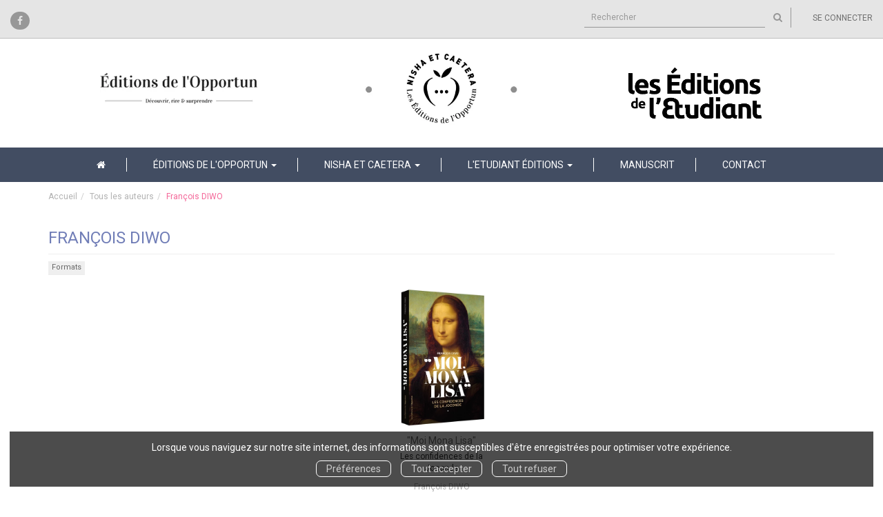

--- FILE ---
content_type: text/html; charset=utf-8
request_url: https://www.editionsopportun.com/auteur/168/francois-diwo
body_size: 7405
content:
<!DOCTYPE html>
<html prefix="og: http://ogp.me/ns#" lang="fr">
<head>
  
<script src="https://www.googletagmanager.com/gtag/js?id=G-4DBHZ30T40" async="async"></script>
<script>
//<![CDATA[
      (function() {
        function executeWhenJQueryIsReady() {
          if (typeof jQuery !== 'undefined') {
            jQuery(document).ready(function() {
                    window.dataLayer = window.dataLayer || [];
      function gtag(){dataLayer.push(arguments);}
      gtag('js', new Date());
      gtag('consent', 'default', {
        'analytics_storage': 'denied',
        'ad_storage': 'denied',
        'ad_user_data': 'denied',
        'ad_personalization': 'denied',
        'wait_for_update': 500
      });
      
              gtag('config', 'G-4DBHZ30T40', {
          'linker': {
            'domains': ['www.editionsopportun.com']
          }
        });

      
      
      
      

            });
          } else {
            setTimeout(executeWhenJQueryIsReady, 50);
          }
        }
        executeWhenJQueryIsReady();
      })();

//]]>
</script>



  <meta charset='utf-8' />
<meta name='viewport' content='width=device-width, initial-scale=1'>
<meta http-equiv="Content-Language" content="fr-FR" />
<link rel="canonical" href="https://www.editionsopportun.com/auteur/168/francois-diwo" />


<title>François DIWO | Éditions de l'Opportun</title>
<meta name='description' content="Les publications de François DIWO" />

<link rel="preload" as="font" href="/assets/fontawesome-webfont-2adefcbc041e7d18fcf2d417879dc5a09997aa64d675b7a3c4b6ce33da13f3fe.woff2" type="font/woff2" crossorigin>

<link rel="stylesheet" media="all" href="/assets/store-critical-e5030dda3952dc17728dbbcec0633041fa60b0d864c846f8334fd8f48cbe412c.css" />
<link rel="stylesheet" media="all" href="/assets/design-7b4c71be2e256f068e091746dff30a25.css" />
<link rel="stylesheet" media="print" href="/assets/store-33a36f8da9f79426ee4784fdc9b85574aec6840a155a2c4db16a93d2cded87eb.css" onload="this.media=&#39;all&#39;" />
<link rel="stylesheet" media="print" href="/system/parameter_attachments/data/007/966/049/original/opportun-2018-07-07.css?1623940015" onload="this.media=&#39;all&#39;" />
<link rel="stylesheet" media="print" href="https://fonts.googleapis.com/css?family=Roboto" onload="this.media=&#39;all&#39;" />
<style>
  h1, h2, h3, h4, h5, h6 {
    font-family: Roboto, Verdana, Arial, Helvetica, sans-serif;
  }
</style>

<meta name="csrf-param" content="authenticity_token" />
<meta name="csrf-token" content="uSQz4s3k3fIZsOkOewQ8S9X8LoC5BsFY91hv1QscJMeVTA+OvBe+6WwkkBxQMBZ1lwYEpyvgOGMfPT2TU6Zh4A==" />

<script src="/assets/store-critical-38f4342f174e9405d4a1309d77010bc38176af8ad8c8c7430176bc03431bc3d7.js"></script><script src="/assets/store-ef7a66bd40d9d6d42b2f86497339648d4e08718e516e076577d30ad7adc98b04.js" defer="defer"></script>
<link rel="shortcut icon" type="image/vnd.microsoft.icon" href="/system/parameter_attachments/data/004/966/961/original/favicon_new.ico?1619104372" />
<meta name="google-site-verification" content="rDba6kesmGhIfkXzpc-slC3i-yg3Yitgi4ZeOb2tO_A" />

<meta property="og:url"           content="https://www.editionsopportun.com/auteur/168/francois-diwo" />
<meta property="og:type"          content="website" />
<meta property="og:title"         content="François DIWO | Éditions de l&#39;Opportun" />
<meta property="og:description"   content="Les publications de François DIWO" />
  <meta property="og:image" content="https://www.editionsopportun.com/system/parameter_attachments/data/000/000/269/original/logo-opportun.png?1530096845" />
<meta property="og:locale" content="fr_FR" />
<meta property="og:site_name" content="Éditions de l&#39;Opportun" />

  

</head>

<body class=" authors_show  ">
  <div role="region" aria-label="Outil d&#39;autorisation des cookies" id="acceptance_of_cookies" style="display: none"><div><p>Lorsque vous naviguez sur notre site internet, des informations sont susceptibles d'être enregistrées pour optimiser votre expérience.</p><a id="cookies_preferences_link" title="Configurer les préférences de cookies" href="/store/cookies">Préférences</a><a id="accept_cookies_notification" title="Accepter tous les cookies" href="#">Tout accepter</a><a id="refuse_cookies_notification" title="Refuser tous les cookies" href="#">Tout refuser</a></div></div>

  <div class="page author_168" id="page_80" data-identifier="page_80">      
  <header role="banner" aria-label="Entête" class=" page_section" data-identifier="page_section_1">
    <div class="container-fluid">
    
          
      <div class='page_rows'>
          


  
    <div class="row page_row header-page-row" data-identifier="page_row_1">      
      <div class='page_columns'>
    
    
    


  <div class="col-xs-2 col-sm-6 col-md-6 col-lg-6 page_column_108 global-social-networks-column page_column editable_element" data-identifier="page_column_108">
    
      <span class="showable_editing_placeholders highlight_page_column" style="display: none;" data-toggle="tooltip" data-placement="right" title="Délimiter la colonne"><span class="label label-success">CP #108</span></span>      <span class="editing_placeholders" id="editing_placeholders_page_column_108"><span class="update_visibility_placeholders editing_placeholders_button label label-neutral" style="display: none"><span class="remote-clickable btn btn-link btn-xs" data-url="/admin/visibility_placeholders?page_column_id=108&amp;page_id=1"><small>Modifier <i class="fa fa-eye"></i></small></span></span><span class="add_placeholders editing_placeholders_button label label-neutral" style="display: none"><span class="remote-clickable btn btn-link btn-xs" data-url="/admin/placeholders?page_column_id=108&amp;page_id=1"><small>Ajouter <i class="fa fa-plus"></i></small></span></span><span class="order_placeholders editing_placeholders_button label label-neutral" style="display: none"><span class="remote-clickable btn btn-link btn-xs" data-url="/admin/sortable_placeholders?page_column_id=108&amp;page_id=1"><small>Modifier <i class="fa fa-sort-numeric-asc"></i></small></span></span><span class="edit_placeholders editing_placeholders_button label label-neutral" style="display: none"><span class="remote-clickable btn btn-link btn-xs" data-url="/admin/editable_placeholders?page_column_id=108&amp;page_id=1"><small>Modifier <i class="fa fa-pencil"></i></small></span></span><span class="delete_placeholders editing_placeholders_button label label-neutral" style="display: none"><span class="remote-clickable btn btn-link btn-xs" data-url="/admin/destroyable_placeholders?page_column_id=108&amp;page_id=1"><small>Supprimer <i class="fa fa-trash"></i></small></span></span></span>    
        
        

  
  <div class="placeholder  link-to-facebook-richtext editable_element" id="placeholder_781" data-identifier="placeholder_781" data-type="page-rich-text">    
    
  <div class="rich-text" id="rich-text-70">    <a href="https://www.facebook.com/EditionsdelOpportun/" class="link-to-facebook" target="_blank"><i class="fa fa-facebook" aria-hidden="true"></i></a></div>    
</div>        
</div>  
    
      
    
    


  <div class="col-xs-12 col-sm-6 col-md-6 col-lg-6 page_column_2 site-tools-column page_column" data-identifier="page_column_2">
    
    
        
        

  
  <div class="placeholder  search-form" id="placeholder_713" data-identifier="placeholder_713" data-type="site-search-form">    
    <form class="new_search_form" id="search-form" role="search" action="/search" accept-charset="UTF-8" method="get"><input name="utf8" type="hidden" value="&#x2713;" />
  <label class="control-label sr-only" for="q">Rechercher sur le site</label>

  <div class="input-group">
    <input type="search" class="form-control input-sm" id="q" name='q' placeholder="Rechercher" title="Rechercher sur le site">

    <span class="input-group-addon btn btn-default onclick-submit-search-form">
      <i class="fa fa-search"></i>
    </span>
  </div>
</form>    
</div>        
        
        

  
  <div class="placeholder hidden-xs " id="placeholder_67" data-identifier="placeholder_67" data-type="site-account-cart-link">    
    <a title="Mon panier" aria-label="Afficher mon panier" class="cart_link hide" href="/store/cart">
  <i class="fa fa-shopping-cart"></i>  <span class='c-l-t'><i class='fa fa-shopping-cart' aria-hidden='true'></i></span> %{articles_count}
  
</a>
      
</div>        
        
        

  
  <div class="placeholder hidden-xs " id="placeholder_68" data-identifier="placeholder_68" data-type="site-account-links-to-account">    
    
  <a class="link-to-sign-in" aria-label="Se connecter" href="/se-connecter">Se connecter</a>
    
</div>        
        
        

  
  <div class="placeholder hidden-sm hidden-md hidden-lg " id="placeholder_69" data-identifier="placeholder_69" data-type="page-collapse-button">    
    
<button type="button" class="navbar-toggle collapsed" title="Toggle" data-toggle="collapse" data-target="#page_row_2" aria-expanded="false">
  <i class="fa fa-bars"></i><i class="fa fa-times"></i>
</button>
    
</div>        
</div>  
    
  
</div>      
</div>    


      </div>
   </div>
</header>
  
  <header role="banner" aria-label="Logos" class="logos-section page_section" data-identifier="page_section_13">
    <div class="container">
    
          
      <div class='page_rows'>
          


  
    <div class="row page_row " data-identifier="page_row_62">      
      <div class='page_columns'>
    
    
    


  <div class="col-xs-12 col-sm-12 col-md-12 col-lg-12 page_column_119  page_column" data-identifier="page_column_119">
    
    
        
        

  
  <div class="placeholder  " id="placeholder_795" data-identifier="placeholder_795" data-type="page-image">    
    

  <a target="" title="" href="/editeur/1/les-editions-de-l-opportun">    <img class="image_picture " style="aspect-ratio: 450/232; " srcset="https://www.editionsopportun.com/system/image_pictures/data/005/774/280/thumb/logo_opportun.webp?1740121182 256w, https://www.editionsopportun.com/system/image_pictures/data/005/774/280/small/logo_opportun.webp?1740121182 512w, https://www.editionsopportun.com/system/image_pictures/data/005/774/280/medium/logo_opportun.webp?1740121182 1024w, https://www.editionsopportun.com/system/image_pictures/data/005/774/280/large/logo_opportun.webp?1740121182 1600w" src="https://www.editionsopportun.com/system/image_pictures/data/005/774/280/original/logo_opportun.png?1740121182" />
</a>    
</div>        
        
        

  
  <div class="placeholder  " id="placeholder_796" data-identifier="placeholder_796" data-type="page-image">    
    

  <a target="" title="" href="/editeur/2/nisha-et-caetera">    <img class="image_picture " style="aspect-ratio: 425/232; " srcset="https://www.editionsopportun.com/system/image_pictures/data/004/085/465/thumb/logo_nisha.webp?1740121182 256w, https://www.editionsopportun.com/system/image_pictures/data/004/085/465/small/logo_nisha.webp?1740121182 512w, https://www.editionsopportun.com/system/image_pictures/data/004/085/465/medium/logo_nisha.webp?1740121182 1024w, https://www.editionsopportun.com/system/image_pictures/data/004/085/465/large/logo_nisha.webp?1740121182 1600w" src="https://www.editionsopportun.com/system/image_pictures/data/004/085/465/original/logo_nisha.png?1740121182" />
</a>    
</div>        
        
        

  
  <div class="placeholder  " id="placeholder_797" data-identifier="placeholder_797" data-type="page-image">    
    

  <a target="" title="" href="/editeur/4/l-etudiant">    <img class="image_picture " style="aspect-ratio: 1000/619; " srcset="https://www.editionsopportun.com/system/image_pictures/data/006/540/581/thumb/amazon_A_.webp?1740121183 256w, https://www.editionsopportun.com/system/image_pictures/data/006/540/581/small/amazon_A_.webp?1740121183 512w, https://www.editionsopportun.com/system/image_pictures/data/006/540/581/medium/amazon_A_.webp?1740121183 1024w, https://www.editionsopportun.com/system/image_pictures/data/006/540/581/large/amazon_A_.webp?1740121183 1600w" src="https://www.editionsopportun.com/system/image_pictures/data/006/540/581/original/amazon_A_.png?1740121183" />
</a>    
</div>        
</div>  
    
  
</div>      
</div>    


      </div>
   </div>
</header>
  
  <nav role="navigation" aria-label="Navigation" class="navigation-section page_section" data-identifier="page_section_2">
    <div class="container">
    
          
      <div class='page_rows'>
          


  <div class="collapse navbar-collapse" id="page_row_2">
    <div class="row page_row " data-identifier="page_row_2">      
      <div class='page_columns'>
    
    
    


  <div class="col-xs-12 col-sm-12 col-md-12 col-lg-12 page_column_4  page_column" data-identifier="page_column_4">
    
    
        
        

  
  <div class="placeholder  main-navigation" id="placeholder_594" data-identifier="placeholder_594" data-type="page-navigation">    
      <div data-identifier="navigation_46" class="inline">
    
    <ul class='list-inline'>
    
    
    <li class="" data-identifier="navigation_link_424">
      

<a href="/"><i class="fa fa-home" aria-hidden="true"></i></a></li>
    
    
    <li class="" data-identifier="navigation_link_454">
      
<div class='mega-menu-container'>
  <span class='link_to_toggle_navigation'>
    Éditions de l&#39;Opportun
    <span class="caret"></span>
  </span>


  <div data-identifier="page_entity_for_navigation_link_454" class='mega-nav'>

    <section class=" page_section" data-identifier="page_section_14">      
      <div class='page_rows'>
          


  
    <div class="row page_row " data-identifier="page_row_63">      
      <div class='page_columns'>
    
    
    


  <div class="col-xs-12 col-sm-3 col-md-3 col-lg-3 page_column_121  page_column" data-identifier="page_column_121">
    
    
        
        

  
  <div class="placeholder  " id="placeholder_773" data-identifier="placeholder_773" data-type="page-navigation">    
      <div data-identifier="navigation_198" class="list_group">
    
    <ul class='list-group'>
    <li class='list-group-item'>
      
<a href="/editeur/1/les-editions-de-l-opportun">Nos publications</a>    </li>
    <li class='list-group-item'>
      

<a href="/auteurs">Nos auteurs</a>    </li>
    <li class='list-group-item'>
      
<a href="/collection/3/opportun-poche">Opportun Poche</a>    </li>
</ul>  </div>
    
</div>        
</div>  
    
      
    
    


  <div class="col-xs-12 col-sm-3 col-md-3 col-lg-3 page_column_122  page_column" data-identifier="page_column_122">
    
    
        
        

  
  <div class="placeholder  " id="placeholder_778" data-identifier="placeholder_778" data-type="page-navigation">    
      <div data-identifier="navigation_203" class="list_group">
    
    <ul class='list-group'>
    <li class='list-group-item'>
      
<a href="/theme/4/humour">Humour</a>    </li>
    <li class='list-group-item'>
      
<a href="/theme/3/langue-francaise">Langue française</a>    </li>
    <li class='list-group-item'>
      
<a href="/theme/2/philosophie">Philosophie</a>    </li>
</ul>  </div>
    
</div>        
</div>  
    
      
    
    


  <div class="col-xs-12 col-sm-3 col-md-3 col-lg-3 page_column_123  page_column" data-identifier="page_column_123">
    
    
        
        

  
  <div class="placeholder  " id="placeholder_779" data-identifier="placeholder_779" data-type="page-navigation">    
      <div data-identifier="navigation_204" class="list_group">
    
    <ul class='list-group'>
    <li class='list-group-item'>
      
<a href="/theme/27/les-timbres-de-l-orthographe">Timbrés de l'orthographe</a>    </li>
    <li class='list-group-item'>
      
<a href="/theme/1/histoire">Histoire</a>    </li>
    <li class='list-group-item'>
      
<a href="/theme/35/esoterisme">Ésotérisme</a>    </li>
</ul>  </div>
    
</div>        
</div>  
    
      
    
    


  <div class="col-xs-12 col-sm-3 col-md-3 col-lg-3 page_column_124  page_column" data-identifier="page_column_124">
    
    
        
        

  
  <div class="placeholder  " id="placeholder_780" data-identifier="placeholder_780" data-type="page-navigation">    
      <div data-identifier="navigation_205" class="list_group">
    
    <ul class='list-group'>
    <li class='list-group-item'>
      
<a href="/theme/32/temoignage">Témoignage</a>    </li>
    <li class='list-group-item'>
      
<a href="/theme/6/developpement-personnel">Développement personnel</a>    </li>
    <li class='list-group-item'>
      
<a href="/theme/30/sante">Santé</a>    </li>
</ul>  </div>
    
</div>        
</div>  
    
  
</div>      
</div>    


      </div>
</section>  </div>
</div>
</li>
    
    
    <li class="" data-identifier="navigation_link_444">
      
<div class='mega-menu-container'>
  <span class='link_to_toggle_navigation'>
    Nisha et caetera
    <span class="caret"></span>
  </span>


  <div data-identifier="page_entity_for_navigation_link_444" class='mega-nav'>

    <section class=" page_section" data-identifier="page_section_16">      
      <div class='page_rows'>
          


  
    <div class="row page_row " data-identifier="page_row_65">      
      <div class='page_columns'>
    
    
    


  <div class="col-xs-12 col-sm-3 col-md-3 col-lg-3 page_column_127  page_column" data-identifier="page_column_127">
    
    
        
        

  
  <div class="placeholder  " id="placeholder_776" data-identifier="placeholder_776" data-type="page-navigation">    
      <div data-identifier="navigation_201" class="list_group">
    
    <ul class='list-group'>
    <li class='list-group-item'>
      
<a href="/editeur/2/nisha-et-caetera">Nos publications</a>    </li>
    <li class='list-group-item'>
      

<a href="/auteurs">Nos auteurs</a>    </li>
</ul>  </div>
    
</div>        
</div>  
    
      
    
    


  <div class="col-xs-12 col-sm-9 col-md-9 col-lg-9 page_column_128  page_column" data-identifier="page_column_128">
    
    
        
        

  
  <div class="placeholder  " id="placeholder_777" data-identifier="placeholder_777" data-type="page-navigation">    
      <div data-identifier="navigation_202" class="list_group">
    
    <ul class='list-group'>
    <li class='list-group-item'>
      
<a href="/theme/41/erotique">Érotique</a>    </li>
    <li class='list-group-item'>
      
<a href="/theme/36/romance">Romance</a>    </li>
    <li class='list-group-item'>
      
<a href="/theme/38/dark-romance">Dark romance</a>    </li>
    <li class='list-group-item'>
      
<a href="/theme/39/new-adult">New adult</a>    </li>
</ul>  </div>
    
</div>        
</div>  
    
  
</div>      
</div>    


      </div>
</section>  </div>
</div>
</li>
    
    
    <li class="" data-identifier="navigation_link_435">
      
<div class='mega-menu-container'>
  <span class='link_to_toggle_navigation'>
    L&#39;Etudiant Éditions
    <span class="caret"></span>
  </span>


  <div data-identifier="page_entity_for_navigation_link_435" class='mega-nav'>

    <section class=" page_section" data-identifier="page_section_15">      
      <div class='page_rows'>
          


  
    <div class="row page_row " data-identifier="page_row_64">      
      <div class='page_columns'>
    
    
    


  <div class="col-xs-12 col-sm-3 col-md-3 col-lg-3 page_column_125  page_column" data-identifier="page_column_125">
    
    
        
        

  
  <div class="placeholder  " id="placeholder_774" data-identifier="placeholder_774" data-type="page-navigation">    
      <div data-identifier="navigation_199" class="list_group">
    
    <ul class='list-group'>
    <li class='list-group-item'>
      
<a href="/editeur/4/l-etudiant-editions">Nos publications</a>    </li>
    <li class='list-group-item'>
      

<a href="/auteurs">Nos auteurs</a>    </li>
</ul>  </div>
    
</div>        
</div>  
    
      
    
    


  <div class="col-xs-12 col-sm-9 col-md-9 col-lg-9 page_column_126  page_column" data-identifier="page_column_126">
    
    
        
        

  
  <div class="placeholder  " id="placeholder_775" data-identifier="placeholder_775" data-type="page-navigation">    
      <div data-identifier="navigation_200" class="list_group">
    
    <ul class='list-group'>
    <li class='list-group-item'>
      
<a href="/theme/42/emploi">Emploi</a>    </li>
    <li class='list-group-item'>
      
<a href="/theme/44/langue-francaise">Langue française</a>    </li>
    <li class='list-group-item'>
      
<a href="/theme/45/concours">Concours</a>    </li>
    <li class='list-group-item'>
      
<a href="/theme/43/orientation">Orientation</a>    </li>
    <li class='list-group-item'>
      
<a href="/theme/47/pratique">Pratique</a>    </li>
</ul>  </div>
    
</div>        
</div>  
    
  
</div>      
</div>    


      </div>
</section>  </div>
</div>
</li>
    
    
    <li class="" data-identifier="navigation_link_409">
      

<a href="/store/page/59/service-des-manuscrits">Manuscrit</a></li>
    
    
    <li class="" data-identifier="navigation_link_410">
      

<a href="/formulaire-de-contact">Contact</a></li>
</ul>  </div>
    
</div>        
</div>  
    
  
</div>      
</div>    
</div>

      </div>
   </div>
</nav>
  
  <section role="region" aria-label="Fil d&#39;ariane" class=" page_section" data-identifier="page_section_3">
    <div class="container">
    
          
      <div class='page_rows'>
          


  
    <div class="row page_row " data-identifier="page_row_3">      
      <div class='page_columns'>
    
    
    


  <div class="col-xs-12 col-sm-12 col-md-12 col-lg-12 page_column_5  page_column" data-identifier="page_column_5">
    
    
        
        

  
  <div class="placeholder  " id="placeholder_83" data-identifier="placeholder_83" data-type="site-breadcrumbs">    
      <nav role="navigation" aria-label="Fil d&#39;ariane"><ul class="breadcrumb hidden-xs"><li><a href="/">Accueil</a></li><li><a href="/auteurs">Tous les auteurs</a></li><li aria-current="page">François DIWO</li></ul></nav>    
</div>        
</div>  
    
  
</div>      
</div>    


      </div>
   </div>
</section>
  
  <section role="region" aria-label="Contenu" class=" page_section" data-identifier="page_section_4">
    <div class="container">
    
          
      <div class='page_rows'>
          


  
    <div class="row page_row " data-identifier="page_row_4">      
      <div class='page_columns'>
    
    
    


  <div class="col-xs-12 col-sm-12 col-md-12 col-lg-12 page_column_7  page_column" data-identifier="page_column_7">
    
    
        
        

  
  <div class="placeholder  " id="placeholder_197" data-identifier="placeholder_197" data-type="page-page-title">    
    <h1>François DIWO</h1>

    
</div>        
        
        

  
  <div class="placeholder  " id="placeholder_198" data-identifier="placeholder_198" data-type="product-paginated-products">    
    
  <div class='row m-b-sm' id="paginated_products_display_options">

    <div class='col-md-9 col-xs-12 m-b-sm m-t-sm' id='display-modes-and-filters'>
        
      
              
            
      
      
        <button type="button" class="btn btn-xs" data-toggle="modal" data-target="#articles_types-modal" aria-haspopup="dialog" style ='border-radius: 0px !important; font-size: 11px'>
          Formats
        </button>
      
      
      
      
    
    </div>

  </div>

  

  
  <div id='paginated_products_results'>
    <div class='row'>
  <div class='col-md-12 text-center products-list'>
      <div class='container-product' style="">
  
    <div class="product text-center shipping-level_1" data-type="base_product" data-identifier="product_88" data-ean13="9782360754878" data-item_label="&quot;Moi Mona Lisa&quot; - François DIWO">
        
        
        <div class='container-cover'>
          <a href="/produit/88/9782360755240/moi-mona-lisa">
              <img class="product_picture product-cover" style="aspect-ratio: 1654/2555; " alt="&quot;Moi Mona Lisa&quot;" srcset="https://www.editionsopportun.com/system/product_pictures/data/000/000/077/small/3DMonaLisaDEF.webp?1740121364 128w, https://www.editionsopportun.com/system/product_pictures/data/000/000/077/medium/3DMonaLisaDEF.webp?1740121364 256w, https://www.editionsopportun.com/system/product_pictures/data/000/000/077/large/3DMonaLisaDEF.webp?1740121364 512w" src="https://www.editionsopportun.com/system/product_pictures/data/000/000/077/medium/3DMonaLisaDEF.webp?1740121364" />
            <div class="to-be-published-badge">À&nbsp;paraître</div>
            <div class="novelty-badge">Nouveauté</div>
            <div class="best-seller-badge">Meilleures ventes</div>
            <div class="presale-badge">Prévente</div>
            <div class="discounted-badge">Promotion</div>
            <div class="shipping-delay-badge">En stock</div>
            <div class="special-edition-badge"></div>
</a>        </div>

              
              <span class='p-i-t'>
                <a href="/produit/88/9782360755240/moi-mona-lisa">&quot;Moi Mona Lisa&quot;</a>
                  <small class='p-i-s'>Les confidences de la Joconde</small>
              </span>

              <p class='p-i-a'>
                <a href="/auteur/168/francois-diwo">François DIWO</a>
              </p>

              <p class='text-muted p-i-p'>
                À partir de   
  
  <span class='medium-price'>
        <span class='medium-public-price'>
          10,99 €        </span>
  </span>
              </p>
    </div>
</div>
  </div>
</div>
  </div>
  
  <div class='row'>
    <div class='col-md-12 text-center'>
          </div>
  </div>
  

  <div class='modal fade' id="product_contexts-modal" tabindex='-1' role='dialog' aria-label="Type de produits">
  <div class='modal-dialog' role='document'>
    <div class='modal-content'>
      <div class='modal-header'>
        <button type='button' class='close' data-dismiss='modal' aria-label="translation missing: fr.product_contexts.modal.close">
          <span aria-hidden='true'>&times;</span>
        </button>
        <h4 class='modal-title'>Type de produits</h4>
      </div>
      <div class='modal-body text-center'>
        <form class="form-inline" action="/product_contexts_filter" accept-charset="UTF-8" method="post"><input name="utf8" type="hidden" value="&#x2713;" /><input type="hidden" name="authenticity_token" value="hxmbN9/99NUmD881mfwlvC/uRVuCRNPvXh+3zBnrQ9XbGHcnBAr0kT/CVh6nePn7qi422lq5W2dkjsxmE5T+CA==" />
        
          <div class="form-group ">             
             
             <select name="product_contexts" id="product_contexts" class="form-control"><option selected="selected" value="base_products">Ne pas afficher les chapitres numériques</option>
<option value="chapter_products">Afficher seulement les chapitres numériques</option>
<option value="products">Tout afficher</option></select>
</div>          
          <div class="form-group ">            <input type="submit" name="commit" value="Valider" data-disable-with="Valider" />
</div></form>      </div>
    </div>
  </div>
</div>
      
  <div class='modal fade' id="articles_types-modal" tabindex='-1' role='dialog' aria-label="Tri par format">
    <div class='modal-dialog' role='document'>
      <div class='modal-content'>
        <div class='modal-header'>
          <button type='button' class='close' data-dismiss='modal' aria-label="Fermer">
            <span aria-hidden='true'>&times;</span>
          </button>
          <h4 class='modal-title'>Tri par format</h4>
        </div>
        <div class='modal-body'>
          <ul>
              <li>
                <form class="button_to" method="post" action="/articles_type_filter/1"><input type="hidden" name="_method" value="put" /><button class="btn btn-link" type="submit">                  <input type="hidden" name="data-ignore-close-confirmation" id="data-ignore-close-confirmation" value="true" class="data_ignore_close_confirmation" />                  Livre papier
</button><input type="hidden" name="authenticity_token" value="wBcsP/Ll4GctieKdfYB1zTD4LZ+qvaOIy60kCN1s7WvY14n/U1S+V6wxOlJnwil68m5zx+4vsPUW2AycplSD+A==" /></form>              </li>
              <li>
                <form class="button_to" method="post" action="/articles_type_filter/2"><input type="hidden" name="_method" value="put" /><button class="btn btn-link" type="submit">                  <input type="hidden" name="data-ignore-close-confirmation" id="data-ignore-close-confirmation" value="true" class="data_ignore_close_confirmation" />                  eBook
</button><input type="hidden" name="authenticity_token" value="uqsHKyVcP2Sh2asT8baHGESXf2JtPxtgR9gYbHt1O6x3Wy522MBGdyomvX4uvB171EN3Gk3eKVHqphryZAV4xQ==" /></form>              </li>
          </ul>
        </div>
      </div>
    </div>
  </div>
  
    
</div>        
        
        

  
          
        
        

  
          
</div>  
    
  
</div>      
</div>    


      </div>
   </div>
</section>
  
  <footer role="contentinfo" aria-label="footer" class="footer page_section" data-identifier="page_section_12">
    <div class="container">
    
          
      <div class='page_rows'>
          


  
    <div class="row page_row " data-identifier="page_row_58">      
      <div class='page_columns'>
    
    
    


  <div class="col-xs-12 col-sm-3 col-md-3 col-lg-3 page_column_109  page_column" data-identifier="page_column_109">
    
    
        
        

  
  <div class="placeholder  " id="placeholder_714" data-identifier="placeholder_714" data-type="page-navigation">    
      <div data-identifier="navigation_194" class="list_group">
    
    <ul class='list-group'>
    <li class='list-group-item'>
      
<a href="/editeur/1/les-editions-de-l-opportun">Editions de l'Opportun</a>    </li>
    <li class='list-group-item'>
      
<a href="/editeur/2/nisha-et-caetera">Nisha et caetera</a>    </li>
    <li class='list-group-item'>
      
<a href="/editeur/4/l-etudiant-editions">L'étudiant</a>    </li>
</ul>  </div>
    
</div>        
</div>  
    
      
    
    


  <div class="col-xs-12 col-sm-3 col-md-3 col-lg-3 page_column_110  page_column" data-identifier="page_column_110">
    
    
        
        

  
  <div class="placeholder  " id="placeholder_715" data-identifier="placeholder_715" data-type="page-navigation">    
      <div data-identifier="navigation_195" class="list_group">
    
    <ul class='list-group'>
    <li class='list-group-item'>
      

<a href="/inscription-lettre-d-information">Lettre d'information</a>    </li>
</ul>  </div>
    
</div>        
</div>  
    
      
    
    


  <div class="col-xs-12 col-sm-3 col-md-3 col-lg-3 page_column_111  page_column" data-identifier="page_column_111">
    
    
        
        

  
  <div class="placeholder  " id="placeholder_716" data-identifier="placeholder_716" data-type="page-navigation">    
      <div data-identifier="navigation_196" class="list_group">
    
    <ul class='list-group'>
    <li class='list-group-item'>
      

<a href="/formulaire-de-contact">Contact</a>    </li>
    <li class='list-group-item'>
      

<a href="/store/page/6/protection-de-vos-donnees-personnelles-rgpd">Protection de vos données personnelles - RGPD</a>    </li>
    <li class='list-group-item'>
      

<a href="/store/page/2/conditions-generales-de-vente">Conditions générales</a>    </li>
    <li class='list-group-item'>
      

<a href="/store/page/3/mentions-legales">Mentions légales</a>    </li>
</ul>  </div>
    
</div>        
</div>  
    
      
    
    


  <div class="col-xs-12 col-sm-3 col-md-3 col-lg-3 page_column_112  page_column" data-identifier="page_column_112">
    
    
        
        

  
  <div class="placeholder  " id="placeholder_717" data-identifier="placeholder_717" data-type="page-navigation">    
      <div data-identifier="navigation_197" class="list_group">
    
    <ul class='list-group'>
    <li class='list-group-item'>
      

<a href="/store/page/8/aide-generale">FAQ</a>    </li>
</ul>  </div>
    
</div>        
        
        

  
  <div class="placeholder  link-to-rss-feed" id="placeholder_718" data-identifier="placeholder_718" data-type="page-feed-link">    
    <i class="fa fa-rss"></i>&nbsp;
<a href="/flux-rss">Flux RSS</a>    
</div>        
        
        

  
  <div class="placeholder  logo-paybox" id="placeholder_772" data-identifier="placeholder_772" data-type="page-image">    
    

  <img class="image_picture " style="aspect-ratio: 105/50; " srcset="https://www.editionsopportun.com/system/image_pictures/data/003/792/074/thumb/logo-paybox.webp?1740121182 256w, https://www.editionsopportun.com/system/image_pictures/data/003/792/074/small/logo-paybox.webp?1740121182 512w, https://www.editionsopportun.com/system/image_pictures/data/003/792/074/medium/logo-paybox.webp?1740121182 1024w, https://www.editionsopportun.com/system/image_pictures/data/003/792/074/large/logo-paybox.webp?1740121182 1600w" src="https://www.editionsopportun.com/system/image_pictures/data/003/792/074/original/logo-paybox.png?1740121182" />
    
</div>        
</div>  
    
      
    
    


  <div class="col-xs-12 col-sm-12 col-md-12 col-lg-12 page_column_120 copyright-column page_column" data-identifier="page_column_120">
    
    
        
        

  
  <div class="placeholder  " id="placeholder_770" data-identifier="placeholder_770" data-type="site-copyright">    
    Copyright © 2026 Éditions de l'Opportun&nbsp;et&nbsp;Nuxos Publishing Technologies. <a href="https://www.izibook.com">IziBook®</a> et <a href="https://www.librairieizibooks.com" rel="nofollow">IziBooks®</a> sont des marques déposées de la société <a href="https://www.izibook.com">Nuxos Publishing Technologies</a>.
    
</div>        
</div>  
    
  
</div>      
</div>    


      </div>
   </div>
</footer>

  
</div>

  

  <div id="global_player" class="video-container">
  <div class="video-widget" data-video_id="global_player_video"
                            data-video_source="">
    <div class="video-element">
      <div id="global_player_video_flash"></div>
      <video id="global_player_video">
      </video>
      <div class="controls-container video-controls fullscreen">
        <div class="controls">
          <div class="play-pause control-elt">
            <span class="play-icon"><i class="fa fa-play"></i></span>
            <span class="pause-icon"><i class="fa fa-pause"></i></span>
          </div>
          <div class="seek-bar control-elt">
            <div class="background">
              <div class="progress"></div>
            </div>
          </div>
          <div class="time-container">
            <span class="elapsed-time control-elt time">--:--</span>
            <span class="time-separator control-elt time">/</span>
            <span class="duration control-elt time">--:--</span>
          </div>
          <div class="close-btn control-elt"><i class="fa fa-times"></i></div>
        </div>
      </div>
    </div>
  </div>
</div>


  <script>
//<![CDATA[
      (function() {
        function executeWhenJQueryIsReady() {
          if (typeof jQuery !== 'undefined') {
            jQuery(document).ready(function() {
              
    $("[data-toggle='tooltip']").tooltip();
    
      
      

            });
          } else {
            setTimeout(executeWhenJQueryIsReady, 50);
          }
        }
        executeWhenJQueryIsReady();
      })();

//]]>
</script>  
    
        

</body>
</html>


--- FILE ---
content_type: text/css
request_url: https://www.editionsopportun.com/system/parameter_attachments/data/007/966/049/original/opportun-2018-07-07.css?1623940015
body_size: 2462
content:
.card-box h3{color: #1486C1;}

.dropdown-menu a { color: #333333; padding: 3px 20px;}

.dropdown-menu strong a { font-weight: normal;}

body {
  font-family: "Roboto", "Helvetica Neue", Helvetica, Arial, sans-serif;
}

body a {
  color: #6E6E6E;
}

body h1 {
  color: #717EB7;
  text-transform: uppercase;
}

body.products_show h1 {
  color: #6E6E6E;
}

.search-form {
  width: 300px;
  margin-right: 15px;
  position: relative;
  top: 10px;
  display: inline-block;
  border-right: 1px solid #979797;
}

.search-form input#q {
  background: transparent;
  border: 0;
  border-bottom: 1px solid #979797;
  color: #979797;
  height: auto !important;
  box-shadow: none !important;
  -webkit-box-shadow: none !important;
  border-radius: 0;
}

.search-form .input-group-addon {
  border: 0;
  background: none;
  border-radius: 0;
  color: #979797;
}

.header-page-row {
  background: #E5E5E5;
  border-bottom: 1px solid #BFBFBF;
  padding-bottom: 15px;
}

.product-cover {
  border: 0;
  padding: 0;
}

.last-products-title, .promote-products-title {
  border-bottom: 1px solid #8E8E8E;
  margin-bottom: 30px;
}

.last-products-title h2 {
  background: url(/system/store_assets/data/001/634/819/original/icon-start.png) no-repeat 0 4px;
  background-size: 18px 16px;
  padding-left: 25px;
}

.promote-products-title h2 {
  background: url(/system/store_assets/data/001/992/823/original/icon-heart.png) no-repeat 0 4px;
  background-size: 18px 16px;
  padding-left: 25px;
}

h2 {
  text-transform: uppercase;
  color: #8E8E8E;
  font-size: 24px;
}

.link-to-sign-in {
  font-size: 12px !important;
  text-transform: uppercase;
}

.cart_link {
  color: #979797;
  font-size: 20px;
}

.cart_link:hover {
  text-decoration: none;
}

.cart_link .c-l-a-c {
  font-size: 10px;
}

.cart_link .fa-shopping-basket {
  display : none;
}

.cart_link .c-l-a-c-l {
  display: none;
}

.footer {
  background: #424D62;
  text-transform: uppercase;
  color: #fff;
}

.footer a {
  color: #fff;
}

/* NEW PRODUCT */
.product-main-subject {
  margin-bottom: 30px;
  border-bottom: 1px solid #6E6E6E;
  padding-bottom: 5px;
  margin-top: 30px;
}

.product-main-subject a {
  text-transform: uppercase;
  font-size: 16px;
  color: #F46799;
}

.product-main-subject a:before {
  content: ' ';
  border-radius: 5px;
  background: #F46799;
  display: inline-block;
  width: 10px;
  height: 10px;
  margin-right: 10px;
}

.products_show .product-cover, .chapters_show .product-cover {
  width: 50%;
}

.products_show .product-cover img, .chapters_show .product-cover img{
  border: 0;
  padding: 0;
  /*-moz-box-shadow: -3px 3px 5px 0px #cccccc;
  -webkit-box-shadow: -3px 3px 5px 0px #cccccc;
  -o-box-shadow: -3px 3px 5px 0px #cccccc;
  box-shadow: -3px 3px 5px 0px #cccccc;
  filter:progid:DXImageTransform.Microsoft.Shadow(color=#cccccc, Direction=225, Strength=5);*/
}

.product-cover-column {
  text-align: center;
}

.product-title {
  text-transform: uppercase;
  color: #6E6E6E;
  font-weight: bold;
}

.product-navigation {
  margin-top: 30px;
}

.product-navigation .nav-tabs {
  border-bottom: 1px solid #6E6E6E;
  color: #6E6E6E;
  padding-bottom: 15px;
  text-transform: uppercase;
}

.product-navigation .nav-tabs > li {
  font-size: 16px;
  font-weight: normal;
  width: 15%;
}

.product-navigation li[data-identifier="tab-list-item-placeholder_741"] {
  width: 25% !important;
}

.product-navigation .nav-tabs > li:last-child {
  text-align: right;
  width: 20% !important;
}

.product-navigation .nav-tabs > li > a {
  border: 0;
  color: #6E6E6E;
  padding: 0;
}

.product-navigation .nav-tabs > li > a:hover, .product-navigation .nav-tabs > li > a:focus {
  color: #F46799;
  background: none;
  border: 0;
}

.product-navigation .tab-content {
  padding: 15px 50px;
}

.product-publisher, .product-collection, .product-publication-date {
  text-transform: uppercase;
  color: #6E6E6E;
  display: inline-block;
  font-size: 12px;
}

.product-publisher:after, .product-collection:after {
  content: ' | ';
}

.product-social-networks .at-share-btn {
  border-radius: 5px !important;
  padding: 8px !important;
}

.product-articles-selector {
  margin-top: 30px;
}

/* articles-selector */

.product-articles-selector .articles-selector-cell-articles {
  width: 80%;
}

.product-articles-selector .articles-selector-submit-label .add-to-cart-label {
  display: none;
}

.product-articles-selector .articles-selector-container {
  display: table;
  border: 1px solid #D2D2D2;
  border-radius: 5px;
  width: 100%;
}

.product-articles-selector .articles-selector-row {
  display: table-row;
}

.product-articles-selector .articles-selector-cell {
  display: table-cell;
}

.product-articles-selector .articles-selector-cell-add-to-cart {
  background: #8E8E8E;
  border-top-right-radius: 4px;
  border-bottom-right-radius: 4px;
  vertical-align: middle;
  position:relative
}

.product-articles-selector .articles-selector-cell-add-to-cart .text-right {
  text-align: center !important;
}

.product-articles-selector .articles-selector-cell-add-to-cart .articles-selector-submit {
  background: none;
  border: 0;
  font-size: 48px;
  position: absolute;
  top: 0;
  right: 0;
  height: 100%;
  width: 100%;
  border-radius: 0;
  border-top-right-radius: 5px;
  border-bottom-right-radius: 5px;
  color: #fff;
}

@media (max-width: 767px) {
  .product-articles-selector .articles-selector-cell-add-to-cart .articles-selector-submit {
    font-size: 37px;
  }
}

.product-articles-selector .articles-selector-cell-add-to-cart .articles-selector-submit .fa-shopping-cart {
  display: block;
}

.product-articles-selector .articles-selector-cell-articles .table > tbody > tr > td {
  vertical-align: middle;
  border: 0;
}

.product-same-subjects-title h3.title {
  background: url(/system/store_assets/data/004/984/418/original/pink-arrow.png) no-repeat 0 3px;
  background-size: 16px 18px;
  padding-left: 25px;
  border-bottom: 1px solid #6E6E6E;
  color: #6E6E6E;
  padding-bottom: 5px;
  margin-bottom: 30px;
  text-transform: uppercase;
}

.product-customers-also-bought-title h3.title {
  background: url(/system/store_assets/data/004/984/418/original/pink-arrow.png) no-repeat 0 3px;
  background-size: 16px 18px;
  padding-left: 25px;
  border-bottom: 1px solid #6E6E6E;
  color: #6E6E6E;
  padding-bottom: 5px;
  margin-bottom: 30px;
  text-transform: uppercase;
}

/* CAROUSEL */
.owl-carousel .owl-nav button.owl-prev, .owl-carousel .owl-nav button.owl-next {
  background: none;
  color: #6E6E6E;
  font-size: 24px;
}

.owl-carousel .owl-nav button.owl-prev:hover, .owl-carousel .owl-nav button.owl-next:hover {
  background: none;
  color: #6E6E6E;
}

.carousel-indicators-contrasted-true li.active {
  border: 1px solid #4A599B;
  background: #EFEAFF;
}

.carousel-indicators-contrasted-true li {
  border: 1px solid #4A599B;
  background: #4A599B;
}

.logos {
  margin-top: 30px;
  margin-bottom: 30px;
}

.main-navigation {
  text-transform: uppercase;
}

.navigation-section div[data-type="page-navigation"] {
  text-align: center;
}

.navigation-section div[data-type="page-navigation"] > div > ul > li > a, .mega-menu-container .link_to_toggle_navigation {
  color: #fff;
  text-transform: uppercase;
}

.navigation-section div[data-type="page-navigation"] > div > ul > li > a:hover, .navigation-section div[data-type="page-navigation"] > div > ul > li > a:focus {
  text-decoration: none;
}

.mega-menu-container .link_to_toggle_navigation {
  padding-bottom: 20px;
}

.mega-nav {
  margin-top: 15px;
}

.navigation-section div[data-type="page-navigation"] > div > ul > li {
  border-right: 1px solid #fff;
  margin-right: 30px;
  padding-right: 30px;
}

.navigation-section div[data-type="page-navigation"] > div > ul > li:last-child {
  border-right: 0px;
  margin-right: 0px;
}

.navigation-section {
  background: #424D62 !important;
}

footer {
  background: #424D62 !important;
}

body h5 a, body h5 a:hover, body h5 a:focus {
  color: #6E6E6E;
  text-transform: uppercase;
  font-weight: bold;
}

.p-i-p, .medium-price .medium-public-price, .medium-price .medium-discounted-price {
  color: #5C71B0;
}

.copyright-column {
  text-align: center;
  font-size: 11px;
}

.link-to-rss-feed {
  margin-left: 8px;
}

.link-to-rss-feed i {
  display: none;
}

.logo-paybox {
  margin-left: 15px;
  margin-top: 15px;
}

.article-price .article-public-price, .article-price .article-discounted-price {
  color: #337ab7;
}

.pagination>li>a, .pagination>li>span {
  border: 0;
  color: #B2B2B2;
}

.pagination>.active>a, .pagination>.active>a:hover, .pagination>.active>a:focus, .pagination>.active>span, .pagination>.active>span:hover, .pagination>.active>span:focus {
  color: #337ab7;
  background-color: #fff;
  border-color: #fff;
}


.breadcrumb {
  font-size: 12px;
  color: #B2B2B2;
}

.breadcrumb a {
  color: #B2B2B2;
}

.breadcrumb a:hover {
  color: #F46799;
}

.breadcrumb li:last-child {
  color: #F46799;
}

.separation-under-product-title {
  width: 10%;
}

.separation-under-product-title hr {
  border-top: 1px solid #F46799;
}

.logos-section {
  text-align: center;
}

.logos-section img {
  width: 70%;
}

.mega-menu-container .mega-nav {
  text-transform: uppercase;
}

.mega-menu-container .mega-nav ul {
  text-align: left !important;
}

.mega-menu-container .mega-nav ul li {
  padding-left: 0;
  padding-right: 0;
}

.mega-menu-container .mega-nav .row {
  padding-top: 10px;
  padding-bottom: 10px;
}

.mega-menu-container .mega-nav a {
  text-align: left !important;
  color: #8E8E8E !important;
  font-size: 12px;
}

div[data-identifier="page_column_126"] {
  border-left: 1px solid #8E8E8E;
}

div[data-identifier="page_column_128"] {
  border-left: 1px solid #8E8E8E;
}

div[data-identifier="page_column_122"] {
  border-left: 1px solid #8E8E8E;
}

.mega-menu-container .mega-nav a:before {
  content: ' ';
  border-radius: 5px;
  background: #fff;
  display: inline-block;
  width: 10px;
  height: 10px;
  margin-right: 5px;
}

.mega-menu-container .mega-nav a:hover {
  text-decoration: none;
  color: #717EB7 !important;
}

.mega-menu-container .mega-nav a:hover:before {
  background: #717EB7;
}

body input.btn-default, button.btn-default, .btn-info {
  background-color: #F46799;
  border-color: #F46799;
  color: #fff;
}

body input.btn-default:hover, button.btn-default:hover, body input.btn-default:focus, button.btn-default:focus, .btn-info:hover, .btn-info:focus {
  background-color: #717EB7;
  border-color: #717EB7;
  color: #fff;
}

.article-publication-date-cell{
  font-size: 11px;
}

.link-to-facebook {
  background: #979797;
  color: #E5E5E5;
  padding: 5px 10px;
  border-radius: 15px;
}

.link-to-facebook:hover, .link-to-facebook:focus, .link-to-facebook:active {
  background: #F46799;
  color: #fff;
}

.link-to-facebook-richtext {
  padding-top: 20px;
}



@media (max-width: 767px){
  .global-social-networks-column {
    display: none;
  }
  div[data-identifier='page_column_2']{
    text-align: center;
  }
  .site-tools-column .search-form {
    border-right: 0;
  }
  .site-tools-column .navbar-toggle {
    float: none;
    color: #979797;
    padding: 0;
    margin: 15px 0 0 0; 
  }
  
  .logos-section img {
    width: 100%;
  }
  
  .main-navigation ul li {
    border: 0 !important;
    margin-right: 0 !important;
    padding-right: 0 !important;
    display: block !important;
  }
}